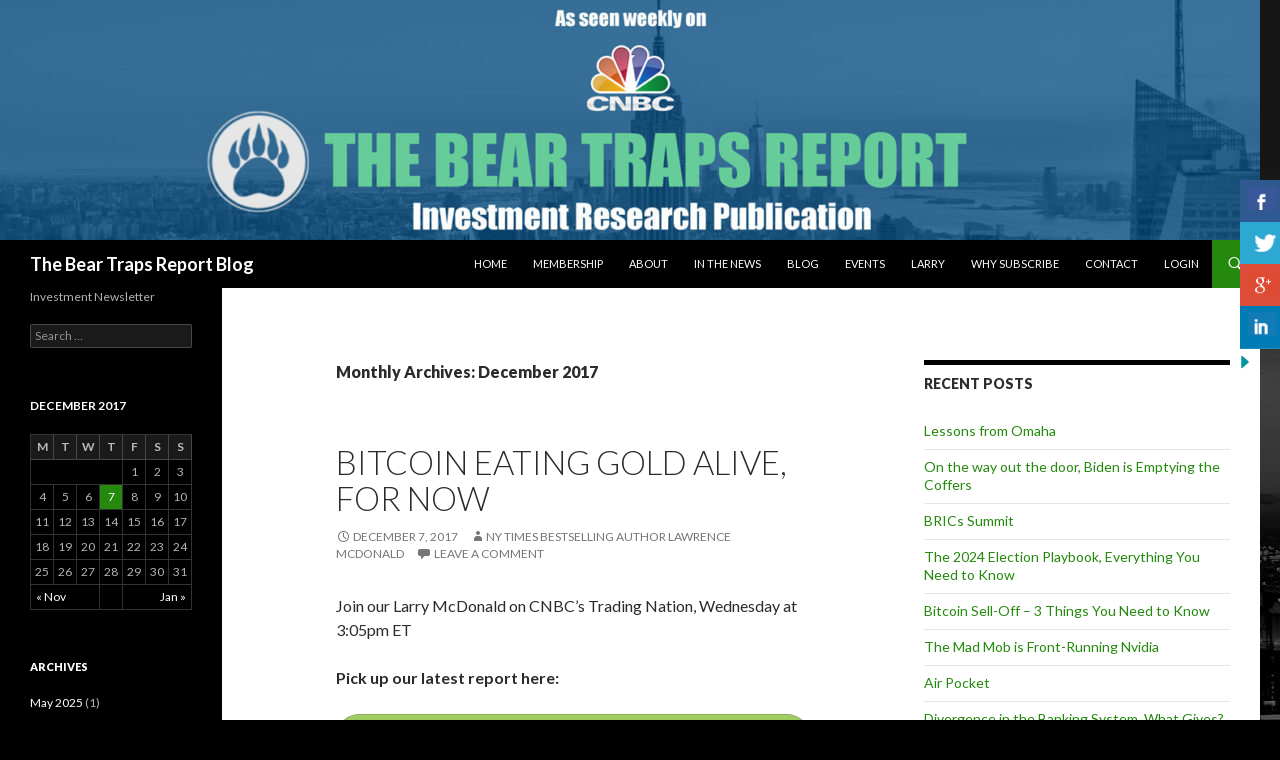

--- FILE ---
content_type: text/html; charset=UTF-8
request_url: https://www.thebeartrapsreport.com/blog/2017/12/
body_size: 9691
content:
<!DOCTYPE html>
<!--[if IE 7]>
<html class="ie ie7" lang="en-US">
<![endif]-->
<!--[if IE 8]>
<html class="ie ie8" lang="en-US">
<![endif]-->
<!--[if !(IE 7) & !(IE 8)]><!-->
<html lang="en-US">
<!--<![endif]-->
<head>
	<meta charset="UTF-8">
	<meta name="viewport" content="width=device-width">
	<title>December | 2017 | The Bear Traps Report Blog</title>
	<link rel="profile" href="http://gmpg.org/xfn/11">
	<link rel="pingback" href="https://www.thebeartrapsreport.com/blog/xmlrpc.php">
	<!--[if lt IE 9]>
	<script src="https://www.thebeartrapsreport.com/blog/wp-content/themes/twentyfourteen/js/html5.js"></script>
	<![endif]-->
	<link rel='dns-prefetch' href='//ws.sharethis.com' />
<link rel='dns-prefetch' href='//fonts.googleapis.com' />
<link rel='dns-prefetch' href='//s.w.org' />
<link href='https://fonts.gstatic.com' crossorigin rel='preconnect' />
<link rel="alternate" type="application/rss+xml" title="The Bear Traps Report Blog &raquo; Feed" href="https://www.thebeartrapsreport.com/blog/feed/" />
<link rel="alternate" type="application/rss+xml" title="The Bear Traps Report Blog &raquo; Comments Feed" href="https://www.thebeartrapsreport.com/blog/comments/feed/" />
		<script type="text/javascript">
			window._wpemojiSettings = {"baseUrl":"https:\/\/s.w.org\/images\/core\/emoji\/2.3\/72x72\/","ext":".png","svgUrl":"https:\/\/s.w.org\/images\/core\/emoji\/2.3\/svg\/","svgExt":".svg","source":{"concatemoji":"https:\/\/www.thebeartrapsreport.com\/blog\/wp-includes\/js\/wp-emoji-release.min.js?ver=4.8.25"}};
			!function(t,a,e){var r,i,n,o=a.createElement("canvas"),l=o.getContext&&o.getContext("2d");function c(t){var e=a.createElement("script");e.src=t,e.defer=e.type="text/javascript",a.getElementsByTagName("head")[0].appendChild(e)}for(n=Array("flag","emoji4"),e.supports={everything:!0,everythingExceptFlag:!0},i=0;i<n.length;i++)e.supports[n[i]]=function(t){var e,a=String.fromCharCode;if(!l||!l.fillText)return!1;switch(l.clearRect(0,0,o.width,o.height),l.textBaseline="top",l.font="600 32px Arial",t){case"flag":return(l.fillText(a(55356,56826,55356,56819),0,0),e=o.toDataURL(),l.clearRect(0,0,o.width,o.height),l.fillText(a(55356,56826,8203,55356,56819),0,0),e===o.toDataURL())?!1:(l.clearRect(0,0,o.width,o.height),l.fillText(a(55356,57332,56128,56423,56128,56418,56128,56421,56128,56430,56128,56423,56128,56447),0,0),e=o.toDataURL(),l.clearRect(0,0,o.width,o.height),l.fillText(a(55356,57332,8203,56128,56423,8203,56128,56418,8203,56128,56421,8203,56128,56430,8203,56128,56423,8203,56128,56447),0,0),e!==o.toDataURL());case"emoji4":return l.fillText(a(55358,56794,8205,9794,65039),0,0),e=o.toDataURL(),l.clearRect(0,0,o.width,o.height),l.fillText(a(55358,56794,8203,9794,65039),0,0),e!==o.toDataURL()}return!1}(n[i]),e.supports.everything=e.supports.everything&&e.supports[n[i]],"flag"!==n[i]&&(e.supports.everythingExceptFlag=e.supports.everythingExceptFlag&&e.supports[n[i]]);e.supports.everythingExceptFlag=e.supports.everythingExceptFlag&&!e.supports.flag,e.DOMReady=!1,e.readyCallback=function(){e.DOMReady=!0},e.supports.everything||(r=function(){e.readyCallback()},a.addEventListener?(a.addEventListener("DOMContentLoaded",r,!1),t.addEventListener("load",r,!1)):(t.attachEvent("onload",r),a.attachEvent("onreadystatechange",function(){"complete"===a.readyState&&e.readyCallback()})),(r=e.source||{}).concatemoji?c(r.concatemoji):r.wpemoji&&r.twemoji&&(c(r.twemoji),c(r.wpemoji)))}(window,document,window._wpemojiSettings);
		</script>
		<style type="text/css">
img.wp-smiley,
img.emoji {
	display: inline !important;
	border: none !important;
	box-shadow: none !important;
	height: 1em !important;
	width: 1em !important;
	margin: 0 .07em !important;
	vertical-align: -0.1em !important;
	background: none !important;
	padding: 0 !important;
}
</style>
<link rel='stylesheet' id='csbwf_sidebar_style-css'  href='https://www.thebeartrapsreport.com/blog/wp-content/plugins/custom-share-buttons-with-floating-sidebar/css/csbwfs.css?ver=4.8.25' type='text/css' media='all' />
<link rel='stylesheet' id='sbscrbr_style-css'  href='https://www.thebeartrapsreport.com/blog/wp-content/plugins/subscriber/css/frontend_style.css?ver=4.8.25' type='text/css' media='all' />
<link rel='stylesheet' id='twentyfourteen-lato-css'  href='https://fonts.googleapis.com/css?family=Lato%3A300%2C400%2C700%2C900%2C300italic%2C400italic%2C700italic&#038;subset=latin%2Clatin-ext' type='text/css' media='all' />
<link rel='stylesheet' id='genericons-css'  href='https://www.thebeartrapsreport.com/blog/wp-content/themes/twentyfourteen/genericons/genericons.css?ver=3.0.3' type='text/css' media='all' />
<link rel='stylesheet' id='twentyfourteen-style-css'  href='https://www.thebeartrapsreport.com/blog/wp-content/themes/twentyfourteen/style.css?ver=4.8.25' type='text/css' media='all' />
<!--[if lt IE 9]>
<link rel='stylesheet' id='twentyfourteen-ie-css'  href='https://www.thebeartrapsreport.com/blog/wp-content/themes/twentyfourteen/css/ie.css?ver=20131205' type='text/css' media='all' />
<![endif]-->
<link rel='stylesheet' id='mediaelement-css'  href='https://www.thebeartrapsreport.com/blog/wp-includes/js/mediaelement/mediaelementplayer.min.css?ver=2.22.0' type='text/css' media='all' />
<link rel='stylesheet' id='wp-mediaelement-css'  href='https://www.thebeartrapsreport.com/blog/wp-includes/js/mediaelement/wp-mediaelement.min.css?ver=4.8.25' type='text/css' media='all' />
<link rel='stylesheet' id='otw-shortcode-general_foundicons-css'  href='https://www.thebeartrapsreport.com/blog/wp-content/plugins/buttons-shortcode-and-widget//include/otw_components/otw_shortcode/css/general_foundicons.css?ver=4.8.25' type='text/css' media='all' />
<link rel='stylesheet' id='otw-shortcode-social_foundicons-css'  href='https://www.thebeartrapsreport.com/blog/wp-content/plugins/buttons-shortcode-and-widget//include/otw_components/otw_shortcode/css/social_foundicons.css?ver=4.8.25' type='text/css' media='all' />
<link rel='stylesheet' id='otw-shortcode-css'  href='https://www.thebeartrapsreport.com/blog/wp-content/plugins/buttons-shortcode-and-widget//include/otw_components/otw_shortcode/css/otw_shortcode.css?ver=4.8.25' type='text/css' media='all' />
<script type='text/javascript' src='https://www.thebeartrapsreport.com/blog/wp-includes/js/jquery/jquery.js?ver=1.12.4'></script>
<script type='text/javascript' src='https://www.thebeartrapsreport.com/blog/wp-includes/js/jquery/jquery-migrate.min.js?ver=1.4.1'></script>
<script id='st_insights_js' type='text/javascript' src='https://ws.sharethis.com/button/st_insights.js?publisher=eba0f3ba-f9ab-408c-bc68-c28af5afe749&#038;product=feather'></script>
<link rel='https://api.w.org/' href='https://www.thebeartrapsreport.com/blog/wp-json/' />
<link rel="EditURI" type="application/rsd+xml" title="RSD" href="https://www.thebeartrapsreport.com/blog/xmlrpc.php?rsd" />
<link rel="wlwmanifest" type="application/wlwmanifest+xml" href="https://www.thebeartrapsreport.com/blog/wp-includes/wlwmanifest.xml" /> 
<meta name="generator" content="WordPress 4.8.25" />
		<style type="text/css">.recentcomments a{display:inline !important;padding:0 !important;margin:0 !important;}</style>
		<script type="text/javascript">
      var onloadCallback = function() {
        grecaptcha.render("g-recaptcha", {
          'sitekey' : '6Le-sSMTAAAAAOrJTfGMKR0NvfpWBlxHtO3gp52F'
          ,
        });
      };
      </script>
      
<style type="text/css"></style>

<style type="text/css">
.synved-social-resolution-single {
display: inline-block;
}
.synved-social-resolution-normal {
display: inline-block;
}
.synved-social-resolution-hidef {
display: none;
}

@media only screen and (min--moz-device-pixel-ratio: 2),
only screen and (-o-min-device-pixel-ratio: 2/1),
only screen and (-webkit-min-device-pixel-ratio: 2),
only screen and (min-device-pixel-ratio: 2),
only screen and (min-resolution: 2dppx),
only screen and (min-resolution: 192dpi) {
	.synved-social-resolution-normal {
	display: none;
	}
	.synved-social-resolution-hidef {
	display: inline-block;
	}
}
</style>
<style type="text/css" id="custom-background-css">
body.custom-background { background-color: #000000; background-image: url("https://www.thebeartrapsreport.com/blog/wp-content/uploads/2016/06/header-bg-bk.jpg"); background-position: right top; background-size: auto; background-repeat: repeat-x; background-attachment: fixed; }
</style>
<link rel="icon" href="https://www.thebeartrapsreport.com/blog/wp-content/uploads/2017/07/bt.png" sizes="32x32" />
<link rel="icon" href="https://www.thebeartrapsreport.com/blog/wp-content/uploads/2017/07/bt.png" sizes="192x192" />
<link rel="apple-touch-icon-precomposed" href="https://www.thebeartrapsreport.com/blog/wp-content/uploads/2017/07/bt.png" />
<meta name="msapplication-TileImage" content="https://www.thebeartrapsreport.com/blog/wp-content/uploads/2017/07/bt.png" />
<!----- Google Analytics ------>

<script>
  (function(i,s,o,g,r,a,m){i['GoogleAnalyticsObject']=r;i[r]=i[r]||function(){
  (i[r].q=i[r].q||[]).push(arguments)},i[r].l=1*new Date();a=s.createElement(o),
  m=s.getElementsByTagName(o)[0];a.async=1;a.src=g;m.parentNode.insertBefore(a,m)
  })(window,document,'script','//www.google-analytics.com/analytics.js','ga');

  ga('create', 'UA-75925203-2', 'auto');  
  ga('send', 'pageview');
  ga('create', 'UA-53346634-2', 'auto', 'lgm');
  ga('lgm.send', 'pageview');
  
</script>

<!------ /Google Analytics ----->


</head>

<body class="archive date custom-background group-blog header-image list-view">
<div id="page" class="hfeed site">
		<div id="site-header">
		<a href="https://www.thebeartrapsreport.com/blog/" rel="home">
			<img src="https://www.thebeartrapsreport.com/blog/wp-content/uploads/2018/01/cropped-blogheader_NOACG.jpg" width="1260" height="240" alt="The Bear Traps Report Blog">
		</a>
	</div>
	
	<header id="masthead" class="site-header" role="banner">
		<div class="header-main">
			<h1 class="site-title"><a href="https://www.thebeartrapsreport.com/blog/" rel="home">The Bear Traps Report Blog</a></h1>

			<div class="search-toggle">
				<a href="#search-container" class="screen-reader-text" aria-expanded="false" aria-controls="search-container">Search</a>
			</div>

			<nav id="primary-navigation" class="site-navigation primary-navigation" role="navigation">
				<button class="menu-toggle">Primary Menu</button>
				<a class="screen-reader-text skip-link" href="#content">Skip to content</a>
				<div class="menu-home-container"><ul id="primary-menu" class="nav-menu"><li id="menu-item-15" class="menu-item menu-item-type-custom menu-item-object-custom menu-item-15"><a href="https://www.thebeartrapsreport.com">HOME</a></li>
<li id="menu-item-207" class="menu-item menu-item-type-custom menu-item-object-custom menu-item-207"><a href="https://www.thebeartrapsreport.com/index.php?hide=1#packages">MEMBERSHIP</a></li>
<li id="menu-item-61" class="menu-item menu-item-type-custom menu-item-object-custom menu-item-61"><a href="https://www.thebeartrapsreport.com/index.php#about">ABOUT</a></li>
<li id="menu-item-62" class="menu-item menu-item-type-custom menu-item-object-custom menu-item-62"><a href="https://www.thebeartrapsreport.com/inthenews.php">IN THE NEWS</a></li>
<li id="menu-item-63" class="menu-item menu-item-type-custom menu-item-object-custom menu-item-home menu-item-63"><a href="https://www.thebeartrapsreport.com/blog">BLOG</a></li>
<li id="menu-item-5248" class="menu-item menu-item-type-custom menu-item-object-custom menu-item-5248"><a href="https://www.thebeartrapsreport.com/index.php?hide=1#events">EVENTS</a></li>
<li id="menu-item-2046" class="menu-item menu-item-type-custom menu-item-object-custom menu-item-2046"><a href="https://www.thebeartrapsreport.com/index.php#larry">LARRY</a></li>
<li id="menu-item-66" class="menu-item menu-item-type-custom menu-item-object-custom menu-item-66"><a href="https://www.thebeartrapsreport.com/index.php#whysubscribe">WHY SUBSCRIBE</a></li>
<li id="menu-item-65" class="menu-item menu-item-type-custom menu-item-object-custom menu-item-65"><a href="https://www.thebeartrapsreport.com/contact.php">CONTACT</a></li>
<li id="menu-item-67" class="menu-item menu-item-type-custom menu-item-object-custom menu-item-67"><a href="https://www.thebeartrapsreport.com/customers/index.php">LOGIN</a></li>
</ul></div>			</nav>
		</div>

		<div id="search-container" class="search-box-wrapper hide">
			<div class="search-box">
				<form role="search" method="get" class="search-form" action="https://www.thebeartrapsreport.com/blog/">
				<label>
					<span class="screen-reader-text">Search for:</span>
					<input type="search" class="search-field" placeholder="Search &hellip;" value="" name="s" />
				</label>
				<input type="submit" class="search-submit" value="Search" />
			</form>			</div>
		</div>
	</header><!-- #masthead -->

	<div id="main" class="site-main">

	<section id="primary" class="content-area">
		<div id="content" class="site-content" role="main">

			
			<header class="page-header">
				<h1 class="page-title">
					Monthly Archives: December 2017				</h1>
			</header><!-- .page-header -->

			
<article id="post-4015" class="post-4015 post type-post status-publish format-standard hentry category-uncategorized">
	
	<header class="entry-header">
		<h1 class="entry-title"><a href="https://www.thebeartrapsreport.com/blog/2017/12/07/bitcoin-eating-gold-alive-for-now/" rel="bookmark">Bitcoin Eating Gold Alive, for Now</a></h1>
		<div class="entry-meta">
			<span class="entry-date"><a href="https://www.thebeartrapsreport.com/blog/2017/12/07/bitcoin-eating-gold-alive-for-now/" rel="bookmark"><time class="entry-date" datetime="2017-12-07T06:41:04+00:00">December 7, 2017</time></a></span> <span class="byline"><span class="author vcard"><a class="url fn n" href="https://www.thebeartrapsreport.com/blog/author/larrythebeartrapsreport-com/" rel="author">NY Times Bestselling author Lawrence McDonald</a></span></span>			<span class="comments-link"><a href="https://www.thebeartrapsreport.com/blog/2017/12/07/bitcoin-eating-gold-alive-for-now/#respond">Leave a comment</a></span>
					</div><!-- .entry-meta -->
	</header><!-- .entry-header -->

		<div class="entry-content">
		<p>Join our Larry McDonald on CNBC&#8217;s Trading Nation, Wednesday at 3:05pm ET</p>
<p><strong>Pick up our latest report here:</strong></p>
<a href="https://www.thebeartrapsreport.com/packages.php" class="otw-green round otw-button">Don&#8217;t miss our next trade idea. Get on the Bear Traps Report Today, click here<br />
</a>
<p><strong>Correlation Breakdown</strong></p>
<div>This week, we witnessed the largest breakdown in gold &#8211; rates (bonds) negative correlation in some time.  10s (US ten year Treasuries) &#8211; have rallied 2.39 to 2.31% with gold off 2.5%.  For a big change, its been rates DOWN, gold DOWN in recent days. In recent years, the negative correlation has been as high as 81%, but this week it&#8217;s positive.</div>
<div></div>
<div><strong>A Powerful Negative Correlation is Reversing this Long Trend</strong></div>
<div></div>
<div><img class="aligncenter size-full wp-image-4026" src="https://www.thebeartrapsreport.com/blog/wp-content/uploads/2017/12/Rates-Gold.jpg" alt="" width="529" height="367" srcset="https://www.thebeartrapsreport.com/blog/wp-content/uploads/2017/12/Rates-Gold.jpg 529w, https://www.thebeartrapsreport.com/blog/wp-content/uploads/2017/12/Rates-Gold-300x208.jpg 300w" sizes="(max-width: 529px) 100vw, 529px" /></div>
<div></div>
<div><em>For the last 24 months, the consistent trading pattern has been gold UP with bond yields DOWN (see the dark blue line above).  A very steadily high &#8211; negative correlation.   The latest developments are causing some disruption in the quant and macro hedge fund space, some participants are tinkering with their models to adjust for this possible regime change. </em></div>
<div></div>
<div><b>Clients are Pointing to Bitcoin&#8217;s $250B mkt cap, Eating away at Gold</b></div>
<div><img class="aligncenter size-full wp-image-4016" src="https://www.thebeartrapsreport.com/blog/wp-content/uploads/2017/12/XAU-XBT.gif" alt="" width="736" height="529" /><em>The total amount of gold above ground is 190K tonnes or $6Tr at current value. Half of that is in jewelry so left with $3Tr. Half of that is in reserves at central banks so that leaves a physical gold market size available to investors of $1.5tr (excl derivatives).  Today, total cryptos are remarkably 23% of gold liquid (physical) </em>market<em> capitalization.  The total value of all cryptocurrencies out is now $350bl of which bitcoin $250bl. So cryptos are 23% of physical gold available to investors now.</em></div>
<div></div>
<div>
<p>&nbsp;</p>
<p><strong>Pick up our latest report here:</strong></p>
<a href="https://www.thebeartrapsreport.com/packages.php" class="otw-green round otw-button">Don&#8217;t miss our next trade idea. Get on the Bear Traps Report Today, click here<br />
</a>
</div>
<div class="synved-social-container synved-social-container-share" style="text-align: right"><a class="synved-social-button synved-social-button-share synved-social-size-24 synved-social-resolution-single synved-social-provider-facebook nolightbox" data-provider="facebook" target="_blank" rel="nofollow" title="Share on Facebook" href="http://www.facebook.com/sharer.php?u=https%3A%2F%2Fwww.thebeartrapsreport.com%2Fblog%2F2017%2F12%2F07%2Fbitcoin-eating-gold-alive-for-now%2F&#038;t=Bitcoin%20Eating%20Gold%20Alive%2C%20for%20Now&#038;s=100&#038;p&#091;url&#093;=https%3A%2F%2Fwww.thebeartrapsreport.com%2Fblog%2F2017%2F12%2F07%2Fbitcoin-eating-gold-alive-for-now%2F&#038;p&#091;images&#093;&#091;0&#093;=https%3A%2F%2Fwww.thebeartrapsreport.com%2Fblog%2Fwp-content%2Fuploads%2F2017%2F12%2FRates-Gold.jpg&#038;p&#091;title&#093;=Bitcoin%20Eating%20Gold%20Alive%2C%20for%20Now" style="font-size: 0px; width:24px;height:24px;margin:0;margin-bottom:5px;margin-right:5px;"><img alt="Facebook" title="Share on Facebook" class="synved-share-image synved-social-image synved-social-image-share" width="24" height="24" style="display: inline; width:24px;height:24px; margin: 0; padding: 0; border: none; box-shadow: none;" src="https://www.thebeartrapsreport.com/blog/wp-content/plugins/social-media-feather/synved-social/image/social/regular/48x48/facebook.png" /></a><a class="synved-social-button synved-social-button-share synved-social-size-24 synved-social-resolution-single synved-social-provider-twitter nolightbox" data-provider="twitter" target="_blank" rel="nofollow" title="Share on Twitter" href="https://twitter.com/intent/tweet?url=https%3A%2F%2Fwww.thebeartrapsreport.com%2Fblog%2F2017%2F12%2F07%2Fbitcoin-eating-gold-alive-for-now%2F&#038;text=Hey%20check%20this%20out" style="font-size: 0px; width:24px;height:24px;margin:0;margin-bottom:5px;margin-right:5px;"><img alt="twitter" title="Share on Twitter" class="synved-share-image synved-social-image synved-social-image-share" width="24" height="24" style="display: inline; width:24px;height:24px; margin: 0; padding: 0; border: none; box-shadow: none;" src="https://www.thebeartrapsreport.com/blog/wp-content/plugins/social-media-feather/synved-social/image/social/regular/48x48/twitter.png" /></a><a class="synved-social-button synved-social-button-share synved-social-size-24 synved-social-resolution-single synved-social-provider-google_plus nolightbox" data-provider="google_plus" target="_blank" rel="nofollow" title="Share on Google+" href="https://plus.google.com/share?url=https%3A%2F%2Fwww.thebeartrapsreport.com%2Fblog%2F2017%2F12%2F07%2Fbitcoin-eating-gold-alive-for-now%2F" style="font-size: 0px; width:24px;height:24px;margin:0;margin-bottom:5px;margin-right:5px;"><img alt="google_plus" title="Share on Google+" class="synved-share-image synved-social-image synved-social-image-share" width="24" height="24" style="display: inline; width:24px;height:24px; margin: 0; padding: 0; border: none; box-shadow: none;" src="https://www.thebeartrapsreport.com/blog/wp-content/plugins/social-media-feather/synved-social/image/social/regular/48x48/google_plus.png" /></a><a class="synved-social-button synved-social-button-share synved-social-size-24 synved-social-resolution-single synved-social-provider-reddit nolightbox" data-provider="reddit" target="_blank" rel="nofollow" title="Share on Reddit" href="http://www.reddit.com/submit?url=https%3A%2F%2Fwww.thebeartrapsreport.com%2Fblog%2F2017%2F12%2F07%2Fbitcoin-eating-gold-alive-for-now%2F&#038;title=Bitcoin%20Eating%20Gold%20Alive%2C%20for%20Now" style="font-size: 0px; width:24px;height:24px;margin:0;margin-bottom:5px;margin-right:5px;"><img alt="reddit" title="Share on Reddit" class="synved-share-image synved-social-image synved-social-image-share" width="24" height="24" style="display: inline; width:24px;height:24px; margin: 0; padding: 0; border: none; box-shadow: none;" src="https://www.thebeartrapsreport.com/blog/wp-content/plugins/social-media-feather/synved-social/image/social/regular/48x48/reddit.png" /></a><a class="synved-social-button synved-social-button-share synved-social-size-24 synved-social-resolution-single synved-social-provider-linkedin nolightbox" data-provider="linkedin" target="_blank" rel="nofollow" title="Share on Linkedin" href="http://www.linkedin.com/shareArticle?mini=true&#038;url=https%3A%2F%2Fwww.thebeartrapsreport.com%2Fblog%2F2017%2F12%2F07%2Fbitcoin-eating-gold-alive-for-now%2F&#038;title=Bitcoin%20Eating%20Gold%20Alive%2C%20for%20Now" style="font-size: 0px; width:24px;height:24px;margin:0;margin-bottom:5px;margin-right:5px;"><img alt="linkedin" title="Share on Linkedin" class="synved-share-image synved-social-image synved-social-image-share" width="24" height="24" style="display: inline; width:24px;height:24px; margin: 0; padding: 0; border: none; box-shadow: none;" src="https://www.thebeartrapsreport.com/blog/wp-content/plugins/social-media-feather/synved-social/image/social/regular/48x48/linkedin.png" /></a><a class="synved-social-button synved-social-button-share synved-social-size-24 synved-social-resolution-single synved-social-provider-tumblr nolightbox" data-provider="tumblr" target="_blank" rel="nofollow" title="Share on tumblr" href="http://tumblr.com/share?s=&#038;v=3&#038;t=Bitcoin%20Eating%20Gold%20Alive%2C%20for%20Now&#038;u=https%3A%2F%2Fwww.thebeartrapsreport.com%2Fblog%2F2017%2F12%2F07%2Fbitcoin-eating-gold-alive-for-now%2F" style="font-size: 0px; width:24px;height:24px;margin:0;margin-bottom:5px;margin-right:5px;"><img alt="tumblr" title="Share on tumblr" class="synved-share-image synved-social-image synved-social-image-share" width="24" height="24" style="display: inline; width:24px;height:24px; margin: 0; padding: 0; border: none; box-shadow: none;" src="https://www.thebeartrapsreport.com/blog/wp-content/plugins/social-media-feather/synved-social/image/social/regular/48x48/tumblr.png" /></a><a class="synved-social-button synved-social-button-share synved-social-size-24 synved-social-resolution-single synved-social-provider-mail nolightbox" data-provider="mail" rel="nofollow" title="Share by email" href="mailto:?subject=Bitcoin%20Eating%20Gold%20Alive%2C%20for%20Now&#038;body=Hey%20check%20this%20out:%20https%3A%2F%2Fwww.thebeartrapsreport.com%2Fblog%2F2017%2F12%2F07%2Fbitcoin-eating-gold-alive-for-now%2F" style="font-size: 0px; width:24px;height:24px;margin:0;margin-bottom:5px;"><img alt="mail" title="Share by email" class="synved-share-image synved-social-image synved-social-image-share" width="24" height="24" style="display: inline; width:24px;height:24px; margin: 0; padding: 0; border: none; box-shadow: none;" src="https://www.thebeartrapsreport.com/blog/wp-content/plugins/social-media-feather/synved-social/image/social/regular/48x48/mail.png" /></a></div><br/><div class="synved-social-container synved-social-container-follow" style="text-align: right"><a class="synved-social-button synved-social-button-follow synved-social-size-24 synved-social-resolution-single synved-social-provider-facebook nolightbox" data-provider="facebook" target="_blank" rel="nofollow" title="Follow us on Facebook" href="https://www.facebook.com/The-Bear-Traps-Report-1725216077692184/" style="font-size: 0px; width:24px;height:24px;margin:0;margin-bottom:5px;margin-right:5px;"><img alt="Facebook" title="Follow us on Facebook" class="synved-share-image synved-social-image synved-social-image-follow" width="24" height="24" style="display: inline; width:24px;height:24px; margin: 0; padding: 0; border: none; box-shadow: none;" src="https://www.thebeartrapsreport.com/blog/wp-content/plugins/social-media-feather/synved-social/image/social/regular/48x48/facebook.png" /></a><a class="synved-social-button synved-social-button-follow synved-social-size-24 synved-social-resolution-single synved-social-provider-twitter nolightbox" data-provider="twitter" target="_blank" rel="nofollow" title="Follow us on Twitter" href="https://twitter.com/beartrapsreport" style="font-size: 0px; width:24px;height:24px;margin:0;margin-bottom:5px;margin-right:5px;"><img alt="twitter" title="Follow us on Twitter" class="synved-share-image synved-social-image synved-social-image-follow" width="24" height="24" style="display: inline; width:24px;height:24px; margin: 0; padding: 0; border: none; box-shadow: none;" src="https://www.thebeartrapsreport.com/blog/wp-content/plugins/social-media-feather/synved-social/image/social/regular/48x48/twitter.png" /></a><a class="synved-social-button synved-social-button-follow synved-social-size-24 synved-social-resolution-single synved-social-provider-rss nolightbox" data-provider="rss" target="_blank" rel="nofollow" title="Subscribe to our RSS Feed" href="http://feeds.feedburner.com/TheBearTrapsReportBlog" style="font-size: 0px; width:24px;height:24px;margin:0;margin-bottom:5px;margin-right:5px;"><img alt="rss" title="Subscribe to our RSS Feed" class="synved-share-image synved-social-image synved-social-image-follow" width="24" height="24" style="display: inline; width:24px;height:24px; margin: 0; padding: 0; border: none; box-shadow: none;" src="https://www.thebeartrapsreport.com/blog/wp-content/plugins/social-media-feather/synved-social/image/social/regular/48x48/rss.png" /></a><a class="synved-social-button synved-social-button-follow synved-social-size-24 synved-social-resolution-single synved-social-provider-youtube nolightbox" data-provider="youtube" target="_blank" rel="nofollow" title="Find us on YouTube" href="https://www.youtube.com/channel/UCo3MDaCoj1k-n8qng_WPnQA" style="font-size: 0px; width:24px;height:24px;margin:0;margin-bottom:5px;"><img alt="youtube" title="Find us on YouTube" class="synved-share-image synved-social-image synved-social-image-follow" width="24" height="24" style="display: inline; width:24px;height:24px; margin: 0; padding: 0; border: none; box-shadow: none;" src="https://www.thebeartrapsreport.com/blog/wp-content/plugins/social-media-feather/synved-social/image/social/regular/48x48/youtube.png" /></a></div>	</div><!-- .entry-content -->
	
	</article><!-- #post-## -->
		</div><!-- #content -->
	</section><!-- #primary -->

<div id="content-sidebar" class="content-sidebar widget-area" role="complementary">
			<aside id="recent-posts-4" class="widget widget_recent_entries">		<h1 class="widget-title">Recent Posts</h1>		<ul>
					<li>
				<a href="https://www.thebeartrapsreport.com/blog/2025/05/03/7932/">Lessons from Omaha</a>
						</li>
					<li>
				<a href="https://www.thebeartrapsreport.com/blog/2024/12/30/on-the-way-out-the-door-biden-is-emptying-the-coffers/">On the way out the door, Biden is Emptying the Coffers</a>
						</li>
					<li>
				<a href="https://www.thebeartrapsreport.com/blog/2024/10/28/brics-summit/">BRICs Summit</a>
						</li>
					<li>
				<a href="https://www.thebeartrapsreport.com/blog/2024/10/17/election-2024-playbook/">The 2024 Election Playbook, Everything You Need to Know</a>
						</li>
					<li>
				<a href="https://www.thebeartrapsreport.com/blog/2024/08/29/bitcoin-sell-off-3-things-you-need-to-know/">Bitcoin Sell-Off &#8211; 3 Things You Need to Know</a>
						</li>
					<li>
				<a href="https://www.thebeartrapsreport.com/blog/2024/05/23/the-mad-mob-is-front-running-nvidia/">The Mad Mob is Front-Running Nvidia</a>
						</li>
					<li>
				<a href="https://www.thebeartrapsreport.com/blog/2024/04/06/air-pocket/">Air Pocket</a>
						</li>
					<li>
				<a href="https://www.thebeartrapsreport.com/blog/2024/02/19/wells-fargo/">Divergence in the Banking System, What Gives?</a>
						</li>
				</ul>
		</aside>		<aside id="recent-comments-4" class="widget widget_recent_comments"><h1 class="widget-title">Recent Comments</h1><ul id="recentcomments"><li class="recentcomments"><span class="comment-author-link">Robert Schubring</span> on <a href="https://www.thebeartrapsreport.com/blog/2019/01/05/fed-cave-athon-driving-stocks-higher-for-now/#comment-31370">Fed Cave-athon Driving Stocks Higher for Now</a></li><li class="recentcomments"><span class="comment-author-link"><a href='http://dekrtyuijg.com/' rel='external nofollow' class='url'>essayforme</a></span> on <a href="https://www.thebeartrapsreport.com/blog/2016/11/05/1360/#comment-23515">Electoral College Tie? What are Stock Market Volatility and Junk Bonds Telling Us?</a></li><li class="recentcomments"><span class="comment-author-link">John</span> on <a href="https://www.thebeartrapsreport.com/blog/2018/02/05/the-mechanics-of-the-short-volatility-explosion/#comment-22189">Short Volatility Armageddon</a></li><li class="recentcomments"><span class="comment-author-link">RayBo</span> on <a href="https://www.thebeartrapsreport.com/blog/2018/02/05/the-mechanics-of-the-short-volatility-explosion/#comment-22188">Short Volatility Armageddon</a></li><li class="recentcomments"><span class="comment-author-link">Kg</span> on <a href="https://www.thebeartrapsreport.com/blog/2018/02/05/the-mechanics-of-the-short-volatility-explosion/#comment-22176">Short Volatility Armageddon</a></li><li class="recentcomments"><span class="comment-author-link">David</span> on <a href="https://www.thebeartrapsreport.com/blog/2018/02/05/the-mechanics-of-the-short-volatility-explosion/#comment-22175">Short Volatility Armageddon</a></li><li class="recentcomments"><span class="comment-author-link">Todd Morgan</span> on <a href="https://www.thebeartrapsreport.com/blog/2018/02/05/the-mechanics-of-the-short-volatility-explosion/#comment-22174">Short Volatility Armageddon</a></li><li class="recentcomments"><span class="comment-author-link">Anthony Norris</span> on <a href="https://www.thebeartrapsreport.com/blog/2018/02/05/the-mechanics-of-the-short-volatility-explosion/#comment-22147">Short Volatility Armageddon</a></li></ul></aside><aside id="synved_social_follow-2" class="widget widget_synved_social_follow"><h1 class="widget-title">Follow Us</h1><div><a class="synved-social-button synved-social-button-follow synved-social-size-24 synved-social-resolution-single synved-social-provider-facebook nolightbox" data-provider="facebook" target="_blank" rel="nofollow" title="Follow us on Facebook" href="https://www.facebook.com/The-Bear-Traps-Report-1725216077692184/" style="font-size: 0px; width:24px;height:24px;margin:0;margin-bottom:5px;margin-right:5px;"><img alt="Facebook" title="Follow us on Facebook" class="synved-share-image synved-social-image synved-social-image-follow" width="24" height="24" style="display: inline; width:24px;height:24px; margin: 0; padding: 0; border: none; box-shadow: none;" src="https://www.thebeartrapsreport.com/blog/wp-content/plugins/social-media-feather/synved-social/image/social/regular/48x48/facebook.png" /></a><a class="synved-social-button synved-social-button-follow synved-social-size-24 synved-social-resolution-single synved-social-provider-twitter nolightbox" data-provider="twitter" target="_blank" rel="nofollow" title="Follow us on Twitter" href="https://twitter.com/beartrapsreport" style="font-size: 0px; width:24px;height:24px;margin:0;margin-bottom:5px;margin-right:5px;"><img alt="twitter" title="Follow us on Twitter" class="synved-share-image synved-social-image synved-social-image-follow" width="24" height="24" style="display: inline; width:24px;height:24px; margin: 0; padding: 0; border: none; box-shadow: none;" src="https://www.thebeartrapsreport.com/blog/wp-content/plugins/social-media-feather/synved-social/image/social/regular/48x48/twitter.png" /></a><a class="synved-social-button synved-social-button-follow synved-social-size-24 synved-social-resolution-single synved-social-provider-rss nolightbox" data-provider="rss" target="_blank" rel="nofollow" title="Subscribe to our RSS Feed" href="http://feeds.feedburner.com/TheBearTrapsReportBlog" style="font-size: 0px; width:24px;height:24px;margin:0;margin-bottom:5px;margin-right:5px;"><img alt="rss" title="Subscribe to our RSS Feed" class="synved-share-image synved-social-image synved-social-image-follow" width="24" height="24" style="display: inline; width:24px;height:24px; margin: 0; padding: 0; border: none; box-shadow: none;" src="https://www.thebeartrapsreport.com/blog/wp-content/plugins/social-media-feather/synved-social/image/social/regular/48x48/rss.png" /></a><a class="synved-social-button synved-social-button-follow synved-social-size-24 synved-social-resolution-single synved-social-provider-youtube nolightbox" data-provider="youtube" target="_blank" rel="nofollow" title="Find us on YouTube" href="https://www.youtube.com/channel/UCo3MDaCoj1k-n8qng_WPnQA" style="font-size: 0px; width:24px;height:24px;margin:0;margin-bottom:5px;"><img alt="youtube" title="Find us on YouTube" class="synved-share-image synved-social-image synved-social-image-follow" width="24" height="24" style="display: inline; width:24px;height:24px; margin: 0; padding: 0; border: none; box-shadow: none;" src="https://www.thebeartrapsreport.com/blog/wp-content/plugins/social-media-feather/synved-social/image/social/regular/48x48/youtube.png" /></a></div></aside><aside id="synved_social_share-2" class="widget widget_synved_social_share"><h1 class="widget-title">Sharing</h1><div><a class="synved-social-button synved-social-button-share synved-social-size-24 synved-social-resolution-single synved-social-provider-facebook nolightbox" data-provider="facebook" target="_blank" rel="nofollow" title="Share on Facebook" href="http://www.facebook.com/sharer.php?u=https%3A%2F%2Fwww.thebeartrapsreport.com%2Fblog%2F2017%2F12%2F&#038;t=Bitcoin%20Eating%20Gold%20Alive%2C%20for%20Now&#038;s=100&#038;p&#091;url&#093;=https%3A%2F%2Fwww.thebeartrapsreport.com%2Fblog%2F2017%2F12%2F&#038;p&#091;images&#093;&#091;0&#093;=https%3A%2F%2Fwww.thebeartrapsreport.com%2Fblog%2Fwp-content%2Fuploads%2F2017%2F12%2FRates-Gold.jpg&#038;p&#091;title&#093;=Bitcoin%20Eating%20Gold%20Alive%2C%20for%20Now" style="font-size: 0px; width:24px;height:24px;margin:0;margin-bottom:5px;margin-right:5px;"><img alt="Facebook" title="Share on Facebook" class="synved-share-image synved-social-image synved-social-image-share" width="24" height="24" style="display: inline; width:24px;height:24px; margin: 0; padding: 0; border: none; box-shadow: none;" src="https://www.thebeartrapsreport.com/blog/wp-content/plugins/social-media-feather/synved-social/image/social/regular/48x48/facebook.png" /></a><a class="synved-social-button synved-social-button-share synved-social-size-24 synved-social-resolution-single synved-social-provider-twitter nolightbox" data-provider="twitter" target="_blank" rel="nofollow" title="Share on Twitter" href="https://twitter.com/intent/tweet?url=https%3A%2F%2Fwww.thebeartrapsreport.com%2Fblog%2F2017%2F12%2F&#038;text=Hey%20check%20this%20out" style="font-size: 0px; width:24px;height:24px;margin:0;margin-bottom:5px;margin-right:5px;"><img alt="twitter" title="Share on Twitter" class="synved-share-image synved-social-image synved-social-image-share" width="24" height="24" style="display: inline; width:24px;height:24px; margin: 0; padding: 0; border: none; box-shadow: none;" src="https://www.thebeartrapsreport.com/blog/wp-content/plugins/social-media-feather/synved-social/image/social/regular/48x48/twitter.png" /></a><a class="synved-social-button synved-social-button-share synved-social-size-24 synved-social-resolution-single synved-social-provider-google_plus nolightbox" data-provider="google_plus" target="_blank" rel="nofollow" title="Share on Google+" href="https://plus.google.com/share?url=https%3A%2F%2Fwww.thebeartrapsreport.com%2Fblog%2F2017%2F12%2F" style="font-size: 0px; width:24px;height:24px;margin:0;margin-bottom:5px;margin-right:5px;"><img alt="google_plus" title="Share on Google+" class="synved-share-image synved-social-image synved-social-image-share" width="24" height="24" style="display: inline; width:24px;height:24px; margin: 0; padding: 0; border: none; box-shadow: none;" src="https://www.thebeartrapsreport.com/blog/wp-content/plugins/social-media-feather/synved-social/image/social/regular/48x48/google_plus.png" /></a><a class="synved-social-button synved-social-button-share synved-social-size-24 synved-social-resolution-single synved-social-provider-reddit nolightbox" data-provider="reddit" target="_blank" rel="nofollow" title="Share on Reddit" href="http://www.reddit.com/submit?url=https%3A%2F%2Fwww.thebeartrapsreport.com%2Fblog%2F2017%2F12%2F&#038;title=Bitcoin%20Eating%20Gold%20Alive%2C%20for%20Now" style="font-size: 0px; width:24px;height:24px;margin:0;margin-bottom:5px;margin-right:5px;"><img alt="reddit" title="Share on Reddit" class="synved-share-image synved-social-image synved-social-image-share" width="24" height="24" style="display: inline; width:24px;height:24px; margin: 0; padding: 0; border: none; box-shadow: none;" src="https://www.thebeartrapsreport.com/blog/wp-content/plugins/social-media-feather/synved-social/image/social/regular/48x48/reddit.png" /></a><a class="synved-social-button synved-social-button-share synved-social-size-24 synved-social-resolution-single synved-social-provider-linkedin nolightbox" data-provider="linkedin" target="_blank" rel="nofollow" title="Share on Linkedin" href="http://www.linkedin.com/shareArticle?mini=true&#038;url=https%3A%2F%2Fwww.thebeartrapsreport.com%2Fblog%2F2017%2F12%2F&#038;title=Bitcoin%20Eating%20Gold%20Alive%2C%20for%20Now" style="font-size: 0px; width:24px;height:24px;margin:0;margin-bottom:5px;margin-right:5px;"><img alt="linkedin" title="Share on Linkedin" class="synved-share-image synved-social-image synved-social-image-share" width="24" height="24" style="display: inline; width:24px;height:24px; margin: 0; padding: 0; border: none; box-shadow: none;" src="https://www.thebeartrapsreport.com/blog/wp-content/plugins/social-media-feather/synved-social/image/social/regular/48x48/linkedin.png" /></a><a class="synved-social-button synved-social-button-share synved-social-size-24 synved-social-resolution-single synved-social-provider-tumblr nolightbox" data-provider="tumblr" target="_blank" rel="nofollow" title="Share on tumblr" href="http://tumblr.com/share?s=&#038;v=3&#038;t=Bitcoin%20Eating%20Gold%20Alive%2C%20for%20Now&#038;u=https%3A%2F%2Fwww.thebeartrapsreport.com%2Fblog%2F2017%2F12%2F" style="font-size: 0px; width:24px;height:24px;margin:0;margin-bottom:5px;margin-right:5px;"><img alt="tumblr" title="Share on tumblr" class="synved-share-image synved-social-image synved-social-image-share" width="24" height="24" style="display: inline; width:24px;height:24px; margin: 0; padding: 0; border: none; box-shadow: none;" src="https://www.thebeartrapsreport.com/blog/wp-content/plugins/social-media-feather/synved-social/image/social/regular/48x48/tumblr.png" /></a><a class="synved-social-button synved-social-button-share synved-social-size-24 synved-social-resolution-single synved-social-provider-mail nolightbox" data-provider="mail" rel="nofollow" title="Share by email" href="mailto:?subject=Bitcoin%20Eating%20Gold%20Alive%2C%20for%20Now&#038;body=Hey%20check%20this%20out:%20https%3A%2F%2Fwww.thebeartrapsreport.com%2Fblog%2F2017%2F12%2F" style="font-size: 0px; width:24px;height:24px;margin:0;margin-bottom:5px;"><img alt="mail" title="Share by email" class="synved-share-image synved-social-image synved-social-image-share" width="24" height="24" style="display: inline; width:24px;height:24px; margin: 0; padding: 0; border: none; box-shadow: none;" src="https://www.thebeartrapsreport.com/blog/wp-content/plugins/social-media-feather/synved-social/image/social/regular/48x48/mail.png" /></a></div></aside></div><!-- #content-sidebar -->
<div id="secondary">
		<h2 class="site-description">Investment Newsletter</h2>
	
	
		<div id="primary-sidebar" class="primary-sidebar widget-area" role="complementary">
		<aside id="search-2" class="widget widget_search"><form role="search" method="get" class="search-form" action="https://www.thebeartrapsreport.com/blog/">
				<label>
					<span class="screen-reader-text">Search for:</span>
					<input type="search" class="search-field" placeholder="Search &hellip;" value="" name="s" />
				</label>
				<input type="submit" class="search-submit" value="Search" />
			</form></aside><aside id="calendar-4" class="widget widget_calendar"><div id="calendar_wrap" class="calendar_wrap"><table id="wp-calendar">
	<caption>December 2017</caption>
	<thead>
	<tr>
		<th scope="col" title="Monday">M</th>
		<th scope="col" title="Tuesday">T</th>
		<th scope="col" title="Wednesday">W</th>
		<th scope="col" title="Thursday">T</th>
		<th scope="col" title="Friday">F</th>
		<th scope="col" title="Saturday">S</th>
		<th scope="col" title="Sunday">S</th>
	</tr>
	</thead>

	<tfoot>
	<tr>
		<td colspan="3" id="prev"><a href="https://www.thebeartrapsreport.com/blog/2017/11/">&laquo; Nov</a></td>
		<td class="pad">&nbsp;</td>
		<td colspan="3" id="next"><a href="https://www.thebeartrapsreport.com/blog/2018/01/">Jan &raquo;</a></td>
	</tr>
	</tfoot>

	<tbody>
	<tr>
		<td colspan="4" class="pad">&nbsp;</td><td>1</td><td>2</td><td>3</td>
	</tr>
	<tr>
		<td>4</td><td>5</td><td>6</td><td><a href="https://www.thebeartrapsreport.com/blog/2017/12/07/" aria-label="Posts published on December 7, 2017">7</a></td><td>8</td><td>9</td><td>10</td>
	</tr>
	<tr>
		<td>11</td><td>12</td><td>13</td><td>14</td><td>15</td><td>16</td><td>17</td>
	</tr>
	<tr>
		<td>18</td><td>19</td><td>20</td><td>21</td><td>22</td><td>23</td><td>24</td>
	</tr>
	<tr>
		<td>25</td><td>26</td><td>27</td><td>28</td><td>29</td><td>30</td><td>31</td>
	</tr>
	</tbody>
	</table></div></aside><aside id="archives-2" class="widget widget_archive"><h1 class="widget-title">Archives</h1>		<ul>
			<li><a href='https://www.thebeartrapsreport.com/blog/2025/05/'>May 2025</a>&nbsp;(1)</li>
	<li><a href='https://www.thebeartrapsreport.com/blog/2024/12/'>December 2024</a>&nbsp;(1)</li>
	<li><a href='https://www.thebeartrapsreport.com/blog/2024/10/'>October 2024</a>&nbsp;(2)</li>
	<li><a href='https://www.thebeartrapsreport.com/blog/2024/08/'>August 2024</a>&nbsp;(1)</li>
	<li><a href='https://www.thebeartrapsreport.com/blog/2024/05/'>May 2024</a>&nbsp;(1)</li>
	<li><a href='https://www.thebeartrapsreport.com/blog/2024/04/'>April 2024</a>&nbsp;(1)</li>
	<li><a href='https://www.thebeartrapsreport.com/blog/2024/02/'>February 2024</a>&nbsp;(1)</li>
	<li><a href='https://www.thebeartrapsreport.com/blog/2023/11/'>November 2023</a>&nbsp;(1)</li>
	<li><a href='https://www.thebeartrapsreport.com/blog/2023/09/'>September 2023</a>&nbsp;(1)</li>
	<li><a href='https://www.thebeartrapsreport.com/blog/2023/08/'>August 2023</a>&nbsp;(1)</li>
	<li><a href='https://www.thebeartrapsreport.com/blog/2023/06/'>June 2023</a>&nbsp;(2)</li>
	<li><a href='https://www.thebeartrapsreport.com/blog/2022/12/'>December 2022</a>&nbsp;(1)</li>
	<li><a href='https://www.thebeartrapsreport.com/blog/2022/10/'>October 2022</a>&nbsp;(1)</li>
	<li><a href='https://www.thebeartrapsreport.com/blog/2022/09/'>September 2022</a>&nbsp;(3)</li>
	<li><a href='https://www.thebeartrapsreport.com/blog/2022/08/'>August 2022</a>&nbsp;(2)</li>
	<li><a href='https://www.thebeartrapsreport.com/blog/2022/05/'>May 2022</a>&nbsp;(2)</li>
	<li><a href='https://www.thebeartrapsreport.com/blog/2022/03/'>March 2022</a>&nbsp;(1)</li>
	<li><a href='https://www.thebeartrapsreport.com/blog/2022/02/'>February 2022</a>&nbsp;(2)</li>
	<li><a href='https://www.thebeartrapsreport.com/blog/2022/01/'>January 2022</a>&nbsp;(1)</li>
	<li><a href='https://www.thebeartrapsreport.com/blog/2021/12/'>December 2021</a>&nbsp;(2)</li>
	<li><a href='https://www.thebeartrapsreport.com/blog/2021/09/'>September 2021</a>&nbsp;(2)</li>
	<li><a href='https://www.thebeartrapsreport.com/blog/2021/08/'>August 2021</a>&nbsp;(1)</li>
	<li><a href='https://www.thebeartrapsreport.com/blog/2021/07/'>July 2021</a>&nbsp;(2)</li>
	<li><a href='https://www.thebeartrapsreport.com/blog/2021/06/'>June 2021</a>&nbsp;(2)</li>
	<li><a href='https://www.thebeartrapsreport.com/blog/2021/04/'>April 2021</a>&nbsp;(1)</li>
	<li><a href='https://www.thebeartrapsreport.com/blog/2021/03/'>March 2021</a>&nbsp;(5)</li>
	<li><a href='https://www.thebeartrapsreport.com/blog/2021/02/'>February 2021</a>&nbsp;(2)</li>
	<li><a href='https://www.thebeartrapsreport.com/blog/2021/01/'>January 2021</a>&nbsp;(1)</li>
	<li><a href='https://www.thebeartrapsreport.com/blog/2020/12/'>December 2020</a>&nbsp;(1)</li>
	<li><a href='https://www.thebeartrapsreport.com/blog/2020/10/'>October 2020</a>&nbsp;(1)</li>
	<li><a href='https://www.thebeartrapsreport.com/blog/2020/09/'>September 2020</a>&nbsp;(3)</li>
	<li><a href='https://www.thebeartrapsreport.com/blog/2020/08/'>August 2020</a>&nbsp;(11)</li>
	<li><a href='https://www.thebeartrapsreport.com/blog/2020/07/'>July 2020</a>&nbsp;(11)</li>
	<li><a href='https://www.thebeartrapsreport.com/blog/2020/06/'>June 2020</a>&nbsp;(2)</li>
	<li><a href='https://www.thebeartrapsreport.com/blog/2020/05/'>May 2020</a>&nbsp;(1)</li>
	<li><a href='https://www.thebeartrapsreport.com/blog/2020/04/'>April 2020</a>&nbsp;(3)</li>
	<li><a href='https://www.thebeartrapsreport.com/blog/2020/03/'>March 2020</a>&nbsp;(2)</li>
	<li><a href='https://www.thebeartrapsreport.com/blog/2019/11/'>November 2019</a>&nbsp;(1)</li>
	<li><a href='https://www.thebeartrapsreport.com/blog/2019/10/'>October 2019</a>&nbsp;(2)</li>
	<li><a href='https://www.thebeartrapsreport.com/blog/2019/08/'>August 2019</a>&nbsp;(2)</li>
	<li><a href='https://www.thebeartrapsreport.com/blog/2019/07/'>July 2019</a>&nbsp;(1)</li>
	<li><a href='https://www.thebeartrapsreport.com/blog/2019/06/'>June 2019</a>&nbsp;(4)</li>
	<li><a href='https://www.thebeartrapsreport.com/blog/2019/04/'>April 2019</a>&nbsp;(3)</li>
	<li><a href='https://www.thebeartrapsreport.com/blog/2019/03/'>March 2019</a>&nbsp;(6)</li>
	<li><a href='https://www.thebeartrapsreport.com/blog/2019/01/'>January 2019</a>&nbsp;(1)</li>
	<li><a href='https://www.thebeartrapsreport.com/blog/2018/12/'>December 2018</a>&nbsp;(3)</li>
	<li><a href='https://www.thebeartrapsreport.com/blog/2018/10/'>October 2018</a>&nbsp;(3)</li>
	<li><a href='https://www.thebeartrapsreport.com/blog/2018/09/'>September 2018</a>&nbsp;(3)</li>
	<li><a href='https://www.thebeartrapsreport.com/blog/2018/08/'>August 2018</a>&nbsp;(3)</li>
	<li><a href='https://www.thebeartrapsreport.com/blog/2018/07/'>July 2018</a>&nbsp;(2)</li>
	<li><a href='https://www.thebeartrapsreport.com/blog/2018/05/'>May 2018</a>&nbsp;(1)</li>
	<li><a href='https://www.thebeartrapsreport.com/blog/2018/04/'>April 2018</a>&nbsp;(4)</li>
	<li><a href='https://www.thebeartrapsreport.com/blog/2018/03/'>March 2018</a>&nbsp;(3)</li>
	<li><a href='https://www.thebeartrapsreport.com/blog/2018/02/'>February 2018</a>&nbsp;(4)</li>
	<li><a href='https://www.thebeartrapsreport.com/blog/2018/01/'>January 2018</a>&nbsp;(2)</li>
	<li><a href='https://www.thebeartrapsreport.com/blog/2017/12/'>December 2017</a>&nbsp;(1)</li>
	<li><a href='https://www.thebeartrapsreport.com/blog/2017/11/'>November 2017</a>&nbsp;(5)</li>
	<li><a href='https://www.thebeartrapsreport.com/blog/2017/10/'>October 2017</a>&nbsp;(1)</li>
	<li><a href='https://www.thebeartrapsreport.com/blog/2017/09/'>September 2017</a>&nbsp;(2)</li>
	<li><a href='https://www.thebeartrapsreport.com/blog/2017/08/'>August 2017</a>&nbsp;(2)</li>
	<li><a href='https://www.thebeartrapsreport.com/blog/2017/07/'>July 2017</a>&nbsp;(5)</li>
	<li><a href='https://www.thebeartrapsreport.com/blog/2017/06/'>June 2017</a>&nbsp;(3)</li>
	<li><a href='https://www.thebeartrapsreport.com/blog/2017/05/'>May 2017</a>&nbsp;(10)</li>
	<li><a href='https://www.thebeartrapsreport.com/blog/2017/04/'>April 2017</a>&nbsp;(12)</li>
	<li><a href='https://www.thebeartrapsreport.com/blog/2017/03/'>March 2017</a>&nbsp;(18)</li>
	<li><a href='https://www.thebeartrapsreport.com/blog/2017/02/'>February 2017</a>&nbsp;(5)</li>
	<li><a href='https://www.thebeartrapsreport.com/blog/2017/01/'>January 2017</a>&nbsp;(9)</li>
	<li><a href='https://www.thebeartrapsreport.com/blog/2016/12/'>December 2016</a>&nbsp;(11)</li>
	<li><a href='https://www.thebeartrapsreport.com/blog/2016/11/'>November 2016</a>&nbsp;(27)</li>
	<li><a href='https://www.thebeartrapsreport.com/blog/2016/10/'>October 2016</a>&nbsp;(9)</li>
	<li><a href='https://www.thebeartrapsreport.com/blog/2016/09/'>September 2016</a>&nbsp;(4)</li>
	<li><a href='https://www.thebeartrapsreport.com/blog/2016/08/'>August 2016</a>&nbsp;(11)</li>
	<li><a href='https://www.thebeartrapsreport.com/blog/2016/07/'>July 2016</a>&nbsp;(15)</li>
	<li><a href='https://www.thebeartrapsreport.com/blog/2016/06/'>June 2016</a>&nbsp;(23)</li>
	<li><a href='https://www.thebeartrapsreport.com/blog/2016/05/'>May 2016</a>&nbsp;(20)</li>
	<li><a href='https://www.thebeartrapsreport.com/blog/2016/03/'>March 2016</a>&nbsp;(2)</li>
	<li><a href='https://www.thebeartrapsreport.com/blog/2016/02/'>February 2016</a>&nbsp;(1)</li>
	<li><a href='https://www.thebeartrapsreport.com/blog/2015/09/'>September 2015</a>&nbsp;(1)</li>
	<li><a href='https://www.thebeartrapsreport.com/blog/2014/11/'>November 2014</a>&nbsp;(1)</li>
		</ul>
		</aside>	</div><!-- #primary-sidebar -->
	</div><!-- #secondary -->

		</div><!-- #main -->

		<footer id="colophon" class="site-footer" role="contentinfo">

			
			<div class="site-info">
								<a href="https://wordpress.org/">Proudly powered by WordPress</a>
			</div><!-- .site-info -->
		</footer><!-- #colophon -->
	</div><!-- #page -->

	<div id="csbwfs-delaydiv"><div class="csbwfs-social-widget"  id="csbwfs-right" title="Share This With Your Friends"  style="top:25%;right:-5px;"><div class="csbwfs-show"><a href="javascript:" title="Show Buttons" id="csbwfs-show"><img src="https://www.thebeartrapsreport.com/blog/wp-content/plugins/custom-share-buttons-with-floating-sidebar/images/hide-r.png" alt="Show Buttons"></a></div><div id="csbwfs-social-inner"><div class="csbwfs-sbutton csbwfsbtns"><div id="csbwfs-fb" class="csbwfs-fb"><a href="javascript:" onclick="javascript:window.open('//www.facebook.com/sharer/sharer.php?u=https://www.thebeartrapsreport.com/blog/2017/12/', '', 'menubar=no,toolbar=no,resizable=yes,scrollbars=yes,height=300,width=600');return false;" target="_blank" title="Share On Facebook" ><i class="csbwfs_facebook"></i></a></div></div><div class="csbwfs-sbutton csbwfsbtns"><div id="csbwfs-tw" class="csbwfs-tw"><a href="javascript:" onclick="window.open('//twitter.com/share?url=https://www.thebeartrapsreport.com/blog/2017/12/&text=Monthly%20Archives%3A%20December%202017','_blank','width=800,height=300')" title="Share On Twitter" ><i class="csbwfs_twitter"></i></a></div></div><div class="csbwfs-sbutton csbwfsbtns"><div id="csbwfs-gp" class="csbwfs-gp"><a href="javascript:"  onclick="javascript:window.open('//plus.google.com/share?url=https://www.thebeartrapsreport.com/blog/2017/12/','','menubar=no,toolbar=no,resizable=yes,scrollbars=yes,height=600,width=800');return false;" title="Share On Google Plus" ><i class="csbwfs_plus"></i></a></div></div><div class="csbwfs-sbutton csbwfsbtns"><div id="csbwfs-li" class="csbwfs-li"><a href="javascript:" onclick="javascript:window.open('//www.linkedin.com/cws/share?mini=true&url=https://www.thebeartrapsreport.com/blog/2017/12/','','menubar=no,toolbar=no,resizable=yes,scrollbars=yes,height=600,width=800');return false;" title="Share On Linkedin" ><i class="csbwfs_linkedin"></i></a></div></div></div><div class="csbwfs-hide"><a href="javascript:" title="Hide Buttons" id="csbwfs-hide"><img src="https://www.thebeartrapsreport.com/blog/wp-content/plugins/custom-share-buttons-with-floating-sidebar/images/show.png" alt="Hide Buttons"></a></div></div></div><script>
	  var windWidth=jQuery( window ).width();
	  //alert(windWidth);
	  var animateWidth;
	  var defaultAnimateWidth;
	jQuery(document).ready(function()
  { 
	animateWidth="55";
    defaultAnimateWidth= animateWidth-10;
	animateHeight="49";
	defaultAnimateHeight= animateHeight-2;jQuery("div.csbwfsbtns a").hover(function(){
  jQuery(this).animate({width:animateWidth});
  },function(){
    jQuery(this).stop( true, true ).animate({width:defaultAnimateWidth});
  });jQuery("div.csbwfs-show").hide();
  jQuery("div.csbwfs-show a").click(function(){
    jQuery("div#csbwfs-social-inner").show(500);
     jQuery("div.csbwfs-show").hide(500);
    jQuery("div.csbwfs-hide").show(500);
    csbwfsSetCookie("csbwfs_show_hide_status","active","1");
  });
  
  jQuery("div.csbwfs-hide a").click(function(){
     jQuery("div.csbwfs-show").show(500);
      jQuery("div.csbwfs-hide").hide(500);
     jQuery("div#csbwfs-social-inner").hide(500);
     csbwfsSetCookie("csbwfs_show_hide_status","in_active","1");
  });var button_status=csbwfsGetCookie("csbwfs_show_hide_status");
    if (button_status =="in_active") {
      jQuery("div.csbwfs-show").show();
      jQuery("div.csbwfs-hide").hide();
     jQuery("div#csbwfs-social-inner").hide();
    } else {
      jQuery("div#csbwfs-social-inner").show();
     jQuery("div.csbwfs-show").hide();
    jQuery("div.csbwfs-hide").show();
    }});

</script><script>csbwfsCheckCookie();function csbwfsSetCookie(cname,cvalue,exdays) {
    var d = new Date();
    d.setTime(d.getTime() + (exdays*24*60*60*1000));
    var expires = "expires=" + d.toGMTString();
    document.cookie = cname+"="+cvalue+"; "+expires;
}

function csbwfsGetCookie(cname) {
    var name = cname + "=";
    var ca = document.cookie.split(';');
    for(var i=0; i<ca.length; i++) {
        var c = ca[i];
        while (c.charAt(0)==' ') c = c.substring(1);
        if (c.indexOf(name) != -1) {
            return c.substring(name.length, c.length);
        }
    }
    return "";
}

function csbwfsCheckCookie() {
	var hideshowhide = ""
    var button_status=csbwfsGetCookie("csbwfs_show_hide_status");
    if (button_status != "") {
        
    } else {
        csbwfsSetCookie("csbwfs_show_hide_status", "active",1);
    }
    if(hideshowhide=="yes")
    {
    csbwfsSetCookie("csbwfs_show_hide_status", "active",0);
    }
}

</script><script type='text/javascript' src='https://www.thebeartrapsreport.com/blog/wp-content/themes/twentyfourteen/js/functions.js?ver=20150315'></script>
<script type='text/javascript'>
/* <![CDATA[ */
var mejsL10n = {"language":"en-US","strings":{"Close":"Close","Fullscreen":"Fullscreen","Turn off Fullscreen":"Turn off Fullscreen","Go Fullscreen":"Go Fullscreen","Download File":"Download File","Download Video":"Download Video","Play":"Play","Pause":"Pause","Captions\/Subtitles":"Captions\/Subtitles","None":"None","Time Slider":"Time Slider","Skip back %1 seconds":"Skip back %1 seconds","Video Player":"Video Player","Audio Player":"Audio Player","Volume Slider":"Volume Slider","Mute Toggle":"Mute Toggle","Unmute":"Unmute","Mute":"Mute","Use Up\/Down Arrow keys to increase or decrease volume.":"Use Up\/Down Arrow keys to increase or decrease volume.","Use Left\/Right Arrow keys to advance one second, Up\/Down arrows to advance ten seconds.":"Use Left\/Right Arrow keys to advance one second, Up\/Down arrows to advance ten seconds."}};
var _wpmejsSettings = {"pluginPath":"\/blog\/wp-includes\/js\/mediaelement\/"};
/* ]]> */
</script>
<script type='text/javascript' src='https://www.thebeartrapsreport.com/blog/wp-includes/js/mediaelement/mediaelement-and-player.min.js?ver=2.22.0'></script>
<script type='text/javascript' src='https://www.thebeartrapsreport.com/blog/wp-includes/js/mediaelement/wp-mediaelement.min.js?ver=4.8.25'></script>
<script type='text/javascript'>
/* <![CDATA[ */
var boxzilla_options = {"testMode":"","boxes":[{"id":435,"icon":"&times;","content":"<h4 style=\"text-align: center;\"><strong>ENJOYED OUR POST?<\/strong><\/h4>\n<p style=\"text-align: center;\">You will enjoy our reports even more<br \/>\n<span style=\"color: #00ff00;\"><strong>Unlock the Real Power of The Bear Traps Report<\/strong><\/span><\/p>\n<p style=\"text-align: center;\"><a href=\"https:\/\/www.thebeartrapsreport.com\/#packages\" class=\"medium round otw-button\" style=\"background-color: #27ce40;\" target=\"_blank\"><i class=\"general foundicon-right-arrow\"><\/i>Get your membership Today<\/a><\/p>\n","css":{"background_color":"#3e5c7f","color":"#ffffff","width":340,"border_color":"#007082","border_width":5,"border_style":"solid","position":"bottom-right"},"trigger":{"method":"percentage","value":50},"animation":"fade","cookie":{"triggered":0,"dismissed":0},"rehide":false,"position":"bottom-right","screenWidthCondition":null,"closable":true,"post":{"id":435,"title":"ENJOYED","slug":"enjoyed"}},{"id":385,"icon":"&times;","content":"<h4 style=\"text-align: center;\">TIME IS RUNNING OUT<\/h4>\n<p style=\"text-align: center;\"><span style=\"color: #0000ff;\"><strong>Get The BEAR TRAPS REPORT TODAY<\/strong><\/span><\/p>\n<p style=\"text-align: center;\"><a href=\"https:\/\/www.thebeartrapsreport.com\/#packages\" class=\"large round otw-button\" target=\"_blank\"><i class=\"social foundicon-thumb-up\"><\/i>START HERE<\/a><\/p>\n","css":{"background_color":"#f7b08a","width":340,"border_color":"#00559b","border_width":4,"border_style":"solid","position":"top-right"},"trigger":{"method":"percentage","value":7},"animation":"fade","cookie":{"triggered":0,"dismissed":0},"rehide":false,"position":"top-right","screenWidthCondition":null,"closable":true,"post":{"id":385,"title":"SUBSCRIBE","slug":"sample-box"}}]};
/* ]]> */
</script>
<script type='text/javascript' src='https://www.thebeartrapsreport.com/blog/wp-content/plugins/boxzilla/assets/js/script.min.js?ver=3.1.14'></script>
<script type='text/javascript' src='https://www.thebeartrapsreport.com/blog/wp-includes/js/wp-embed.min.js?ver=4.8.25'></script>
</body>
</html>

--- FILE ---
content_type: text/css
request_url: https://www.thebeartrapsreport.com/blog/wp-content/plugins/subscriber/css/frontend_style.css?ver=4.8.25
body_size: -21
content:
/**
 * Form style
 */
.sbscrbr-form-error {
	color: #EA4417;
}
.sbscrbr-form-done {
	color: #3B9E2A;
}
#sbscrbr-page .sbscrbr-form-error,
#sbscrbr-page .sbscrbr-form-done {
	color: inherit;
}
.login-action-register .sbscrbr-cb {
	margin: 0 0 10px;
}
.sbscrbr-name-wrap {
	margin-bottom: 5px;
}

--- FILE ---
content_type: text/plain
request_url: https://www.google-analytics.com/j/collect?v=1&_v=j102&a=1635777648&t=pageview&_s=1&dl=https%3A%2F%2Fwww.thebeartrapsreport.com%2Fblog%2F2017%2F12%2F&ul=en-us%40posix&dt=December%20%7C%202017%20%7C%20The%20Bear%20Traps%20Report%20Blog&sr=1280x720&vp=1280x720&_u=IEDAAEABAAAAACAAI~&jid=865754579&gjid=73734836&cid=167020402.1769435006&tid=UA-53346634-2&_gid=1358951121.1769435006&_r=1&_slc=1&z=1114960777
body_size: -842
content:
2,cG-2FVJPNRZ99

--- FILE ---
content_type: text/javascript
request_url: https://www.thebeartrapsreport.com/blog/wp-content/plugins/boxzilla/assets/js/script.min.js?ver=3.1.14
body_size: 5172
content:
!function(){var t=void 0,e=void 0;!function i(e,n,o){function r(l,a){if(!n[l]){if(!e[l]){var c="function"==typeof t&&t;if(!a&&c)return c(l,!0);if(s)return s(l,!0);var d=new Error("Cannot find module '"+l+"'");throw d.code="MODULE_NOT_FOUND",d}var h=n[l]={exports:{}};e[l][0].call(h.exports,function(t){var i=e[l][1][t];return r(i?i:t)},h,h.exports,i,e,n,o)}return n[l].exports}for(var s="function"==typeof t&&t,l=0;l<o.length;l++)r(o[l]);return r}({1:[function(t,e,i){"use strict";var n="function"==typeof Symbol&&"symbol"==typeof Symbol.iterator?function(t){return typeof t}:function(t){return t&&"function"==typeof Symbol&&t.constructor===Symbol&&t!==Symbol.prototype?"symbol":typeof t};!function(){function e(t,e){e.background_color&&(t.style.background=e.background_color),e.color&&(t.style.color=e.color),e.border_color&&(t.style.borderColor=e.border_color),e.border_width&&(t.style.borderWidth=parseInt(e.border_width)+"px"),e.border_style&&(t.style.borderStyle=e.border_style),e.width&&(t.style.maxWidth=parseInt(e.width)+"px")}function i(){var t=document.body.className.indexOf("logged-in")>-1;if(!s.inited){t&&s.testMode&&console.log("Boxzilla: Test mode is enabled. Please disable test mode if you're done testing."),r.init();for(var i=0;i<s.boxes.length;i++){var n=s.boxes[i];if(n.testMode=t&&s.testMode,"https:"===window.location.protocol&&window.location.host){var o="http://"+window.location.host,l=o.replace("http://","https://");n.content=n.content.replace(o,l)}var a=r.create(n.id,n);a.element.className=a.element.className+" boxzilla-"+n.post.slug,e(a.element,n.css),a.element.firstChild.firstChild.className+=" first-child",a.element.firstChild.lastChild.className+=" last-child"}s.inited=!0,r.trigger("done")}}function o(){if("object"===n(window.mc4wp_forms_config)&&window.mc4wp_forms_config.submitted_form){var t="#"+window.mc4wp_forms_config.submitted_form.element_id,e=r.boxes;for(var i in e)if(e.hasOwnProperty(i)){var o=e[i];if(o.element.querySelector(t))return void o.show()}}}var r=t("boxzilla"),s=window.boxzilla_options;window.Boxzilla=r,window.addEventListener("load",o),i()}()},{boxzilla:4}],2:[function(t,e,i){"use strict";function n(t,e){for(var i in e)t.style[i]=e[i]}function o(t,e){for(var i={},n=0;n<t.length;n++)i[t[n]]=e;return i}function r(t,e){for(var i={},n=0;n<t.length;n++)i[t[n]]=e[t[n]];return i}function s(t){return!!t.getAttribute("data-animated")}function l(t,e,i){var s="none"!=t.style.display||t.offsetLeft>0,l=t.cloneNode(!0),c=function(){t.removeAttribute("data-animated"),t.setAttribute("style",l.getAttribute("style")),t.style.display=s?"none":"",i&&i()};t.setAttribute("data-animated","true"),s||(t.style.display="");var d,h;if("slide"===e){if(d=o(["height","borderTopWidth","borderBottomWidth","paddingTop","paddingBottom"],0),h={},!s){var f=window.getComputedStyle(t);if(h=r(["height","borderTopWidth","borderBottomWidth","paddingTop","paddingBottom"],f),!isFinite(h.height)){var u=t.getBoundingClientRect();h.height=u.height}n(t,d)}t.style.overflowY="hidden",a(t,s?d:h,c)}else d={opacity:0},h={opacity:1},s||n(t,d),a(t,s?d:h,c)}function a(t,e,i){var n=+new Date,o=window.getComputedStyle(t),r={},s={};for(var l in e){e[l]=parseFloat(e[l]);var a=e[l],d=parseFloat(o[l]);d!=a?(s[l]=(a-d)/c,r[l]=d):delete e[l]}var h=function f(){var o,l,a,c,d=+new Date,h=d-n,u=!0;for(var g in e){o=s[g],l=e[g],a=o*h,c=r[g]+a,o>0&&c>=l||o<0&&c<=l?c=l:u=!1,r[g]=c;var m="opacity"!==g?"px":"";t.style[g]=c+m}n=+new Date,u?i&&i():window.requestAnimationFrame&&requestAnimationFrame(f)||setTimeout(f,32)};h()}var c=320;e.exports={toggle:l,animate:a,animated:s}},{}],3:[function(t,e,i){"use strict";function n(t,e){var i={};for(var n in t)i[n]=t[n];for(var n in e)i[n]=e[n];return i}function o(){var t=document.body,e=document.documentElement,i=Math.max(t.scrollHeight,t.offsetHeight,e.clientHeight,e.scrollHeight,e.offsetHeight);return i}var r,s={animation:"fade",rehide:!1,content:"",cookie:null,icon:"&times",screenWidthCondition:null,position:"center",testMode:!1,trigger:!1,closable:!0},l=t("./animator.js"),a=function(t,e){this.id=t,this.config=n(s,e),this.overlay=document.getElementById("boxzilla-overlay"),this.visible=!1,this.dismissed=!1,this.triggered=!1,this.triggerHeight=0,this.cookieSet=!1,this.element=null,this.contentElement=null,this.closeIcon=null,this.config.trigger&&("percentage"!==this.config.trigger.method&&"element"!==this.config.trigger.method||(this.triggerHeight=this.calculateTriggerHeight()),this.cookieSet=this.isCookieSet()),this.dom(),this.events()};a.prototype.events=function(){var t=this;this.closeIcon&&this.closeIcon.addEventListener("click",this.dismiss.bind(this)),this.element.addEventListener("click",function(e){"A"===e.target.tagName&&r.trigger("box.interactions.link",[t,e.target])},!1),this.element.addEventListener("submit",function(e){t.setCookie(),r.trigger("box.interactions.form",[t,e.target])},!1),this.fits()&&this.locationHashRefersBox()&&window.addEventListener("load",this.show.bind(this))},a.prototype.dom=function(){var t=document.createElement("div");t.className="boxzilla-container boxzilla-"+this.config.position+"-container";var e=document.createElement("div");e.setAttribute("id","boxzilla-"+this.id),e.className="boxzilla boxzilla-"+this.id+" boxzilla-"+this.config.position,e.style.display="none",t.appendChild(e);var i=document.createElement("div");i.className="boxzilla-content",i.innerHTML=this.config.content,e.appendChild(i);var n=i.querySelectorAll("script");if(n.length)for(var o=0;o<n.length;o++){var r=document.createElement("script");n[o].src&&(r.src=n[o].src),r.appendChild(document.createTextNode(n[o].text)),n[o].parentNode.removeChild(n[o]),document.body.appendChild(r)}if(this.config.closable&&this.config.icon){var s=document.createElement("span");s.className="boxzilla-close-icon",s.innerHTML=this.config.icon,e.appendChild(s),this.closeIcon=s}document.body.appendChild(t),this.contentElement=i,this.element=e},a.prototype.setCustomBoxStyling=function(){var t=this.element.style.display;this.element.style.display="",this.element.style.overflowY="auto",this.element.style.maxHeight="none";var e=window.innerHeight,i=this.element.clientHeight;if(i>e&&(this.element.style.maxHeight=e+"px",this.element.style.overflowY="scroll"),"center"===this.config.position){var n=(e-i)/2;n=n>=0?n:0,this.element.style.marginTop=n+"px"}this.element.style.display=t},a.prototype.toggle=function(t){return"undefined"==typeof t&&(t=!this.visible),t!==this.visible&&(!l.animated(this.element)&&(!(!t&&!this.config.closable)&&(this.visible=t,this.setCustomBoxStyling(),r.trigger("box."+(t?"show":"hide"),[this]),"center"===this.config.position&&(this.overlay.classList.toggle("boxzilla-"+this.id+"-overlay"),l.toggle(this.overlay,"fade")),l.toggle(this.element,this.config.animation,function(){this.visible||(this.contentElement.innerHTML=this.contentElement.innerHTML)}.bind(this)),!0)))},a.prototype.show=function(){return this.toggle(!0)},a.prototype.hide=function(){return this.toggle(!1)},a.prototype.calculateTriggerHeight=function(){var t=0;if("element"===this.config.trigger.method){var e=document.body.querySelector(this.config.trigger.value);if(e){var i=e.getBoundingClientRect();t=i.top}}else"percentage"===this.config.trigger.method&&(t=this.config.trigger.value/100*o());return t},a.prototype.locationHashRefersBox=function(){if(!window.location.hash||0===window.location.hash.length)return!1;var t=window.location.hash.substring(1),e=/^[a-zA-Z\-\_0-9]{1,}$/;return!e.test(t)&&(t===this.element.id||!!this.element.querySelector("#"+t))},a.prototype.fits=function(){if(!this.config.screenWidthCondition||!this.config.screenWidthCondition.value)return!0;switch(this.config.screenWidthCondition.condition){case"larger":return window.innerWidth>this.config.screenWidthCondition.value;case"smaller":return window.innerWidth<this.config.screenWidthCondition.value}return!0},a.prototype.mayAutoShow=function(){return!this.dismissed&&(!!this.fits()&&(!!this.config.trigger&&!this.cookieSet))},a.prototype.mayRehide=function(){return this.config.rehide&&this.triggered},a.prototype.isCookieSet=function(){if(this.config.testMode)return!1;if(!this.config.cookie||!this.config.cookie.triggered&&!this.config.cookie.dismissed)return!1;var t="true"===document.cookie.replace(new RegExp("(?:(?:^|.*;)\\s*boxzilla_box_"+this.id+"\\s*\\=\\s*([^;]*).*$)|^.*$"),"$1");return t},a.prototype.setCookie=function(t){var e=new Date;e.setHours(e.getHours()+t),document.cookie="boxzilla_box_"+this.id+"=true; expires="+e.toUTCString()+"; path=/"},a.prototype.trigger=function(){var t=this.show();t&&(this.triggered=!0,this.config.cookie&&this.config.cookie.triggered&&this.setCookie(this.config.cookie.triggered))},a.prototype.dismiss=function(t){return t&&t.preventDefault(),!!this.visible&&(this.hide(),this.config.cookie&&this.config.cookie.dismissed&&this.setCookie(this.config.cookie.dismissed),this.dismissed=!0,r.trigger("box.dismiss",[this]),!0)},e.exports=function(t){return r=t,a}},{"./animator.js":2}],4:[function(t,e,i){"use strict";function n(t,e,i){e||(e=250);var n,o;return function(){var r=i||this,s=+new Date,l=arguments;n&&s<n+e?(clearTimeout(o),o=setTimeout(function(){n=s,t.apply(r,l)},e)):(n=s,t.apply(r,l))}}function o(t){27==t.keyCode&&z.dismiss()}function r(){f()||C.forEach(function(t){t.mayAutoShow()&&"pageviews"===t.config.trigger.method&&w>=t.config.trigger.value&&t.trigger()})}function s(){f()||C.forEach(function(t){t.mayAutoShow()&&("time_on_site"===t.config.trigger.method&&y.time>=t.config.trigger.value&&t.trigger(),"time_on_page"===t.config.trigger.method&&b.time>=t.config.trigger.value&&t.trigger())})}function l(){var t=k.hasOwnProperty("scrollY")?k.scrollY:k.scrollTop;t+=.9*window.innerHeight,C.forEach(function(e){if(e.mayAutoShow()&&!(e.triggerHeight<=0))if(t>e.triggerHeight){if(f())return;e.trigger()}else e.mayRehide()&&e.hide()})}function a(){C.forEach(function(t){t.setCustomBoxStyling()})}function c(t){var e=t.offsetX,i=t.offsetY;C.forEach(function(t){var n=t.element.getBoundingClientRect(),o=40;(e<n.left-o||e>n.right+o||i<n.top-o||i>n.bottom+o)&&t.dismiss()})}function d(){v||f()||(C.forEach(function(t){t.mayAutoShow()&&"exit_intent"===t.config.trigger.method&&t.trigger()}),v=!0)}function h(t){var e=400;t.clientY<=0&&(p=window.setTimeout(d,e))}function f(){for(var t=0;t<C.length;t++){var e=C[t];if(e.visible)return!0}return!1}function u(){p&&(window.clearInterval(p),p=null)}function g(t){for(var e=t.target||t.srcElement,i=3,n=0;n<=i&&(e&&"A"!==e.tagName);n++)e=e.parentElement;if(e&&"A"===e.tagName&&0===e.getAttribute("href").toLowerCase().indexOf("#boxzilla-")){var o=e.getAttribute("href").toLowerCase().substring("#boxzilla-".length);z.toggle(o)}}var m,p,v,y,b,w,x="function"==typeof Symbol&&"symbol"==typeof Symbol.iterator?function(t){return typeof t}:function(t){return t&&"function"==typeof Symbol&&t.constructor===Symbol&&t!==Symbol.prototype?"symbol":typeof t},E=t("wolfy87-eventemitter"),z=Object.create(E.prototype),L=t("./box.js")(z),_=t("./timer.js"),C=[],k=window,S={start:function(){try{var t=sessionStorage.getItem("boxzilla_timer");t&&(y.time=t)}catch(e){}y.start(),b.start()},stop:function(){sessionStorage.setItem("boxzilla_timer",y.time),y.stop(),b.stop()}};z.init=function(){document.body.addEventListener("click",g,!1);try{w=sessionStorage.getItem("boxzilla_pageviews")||0}catch(e){w=0}y=new _(0),b=new _(0);var i=t("./styles.js"),d=document.createElement("style");d.setAttribute("type","text/css"),d.innerHTML=i,document.head.appendChild(d),m=document.createElement("div"),m.style.display="none",m.id="boxzilla-overlay",document.body.appendChild(m),k.addEventListener("touchstart",n(l),!0),k.addEventListener("scroll",n(l),!0),window.addEventListener("resize",n(a)),window.addEventListener("load",a),m.addEventListener("click",c),window.setInterval(s,1e3),window.setTimeout(r,1e3),document.documentElement.addEventListener("mouseleave",h),document.documentElement.addEventListener("mouseenter",u),document.addEventListener("keyup",o),S.start(),window.addEventListener("focus",S.start),window.addEventListener("beforeunload",function(){S.stop(),sessionStorage.setItem("boxzilla_pageviews",++w)}),window.addEventListener("blur",S.stop),z.trigger("ready")},z.create=function(t,e){"undefined"!=typeof e.minimumScreenWidth&&(e.screenWidthCondition={condition:"larger",value:e.minimumScreenWidth});var i=new L(t,e);return C.push(i),i},z.get=function(t){for(var e=0;e<C.length;e++){var i=C[e];if(i.id==t)return i}throw new Error("No box exists with ID "+t)},z.dismiss=function(t){"undefined"==typeof t?C.forEach(function(t){t.dismiss()}):"object"===x(C[t])&&z.get(t).dismiss()},z.hide=function(t){"undefined"==typeof t?C.forEach(function(t){t.hide()}):z.get(t).hide()},z.show=function(t){"undefined"==typeof t?C.forEach(function(t){t.show()}):z.get(t).show()},z.toggle=function(t){"undefined"==typeof t?C.forEach(function(t){t.toggle()}):z.get(t).toggle()},z.boxes=C,window.Boxzilla=z,"undefined"!=typeof e&&e.exports&&(e.exports=z)},{"./box.js":3,"./styles.js":5,"./timer.js":6,"wolfy87-eventemitter":7}],5:[function(t,e,i){"use strict";var n="#boxzilla-overlay{position:fixed;background:rgba(0,0,0,.65);width:100%;height:100%;left:0;top:0;z-index:99999}.boxzilla-center-container{position:fixed;top:0;left:0;right:0;height:0;text-align:center;z-index:999999;line-height:0}.boxzilla-center-container .boxzilla{display:inline-block;text-align:left;position:relative;line-height:normal}.boxzilla{position:fixed;z-index:999999;-webkit-box-sizing:border-box;-moz-box-sizing:border-box;box-sizing:border-box;background:#fff;padding:25px}.boxzilla.boxzilla-top-left{top:0;left:0}.boxzilla.boxzilla-top-right{top:0;right:0}.boxzilla.boxzilla-bottom-left{bottom:0;left:0}.boxzilla.boxzilla-bottom-right{bottom:0;right:0}.boxzilla-content>:first-child{margin-top:0;padding-top:0}.boxzilla-content>:last-child{margin-bottom:0;padding-bottom:0}.boxzilla-close-icon{position:absolute;right:0;top:0;text-align:center;padding:6px;cursor:pointer;-webkit-appearance:none;font-size:28px;font-weight:700;line-height:20px;color:#000;opacity:.5}.boxzilla-close-icon:focus,.boxzilla-close-icon:hover{opacity:.8}";e.exports=n},{}],6:[function(t,e,i){"use strict";var n=function(t){this.time=t,this.interval=0};n.prototype.tick=function(){this.time++},n.prototype.start=function(){this.interval||(this.interval=window.setInterval(this.tick.bind(this),1e3))},n.prototype.stop=function(){this.interval&&(window.clearInterval(this.interval),this.interval=0)},e.exports=n},{}],7:[function(t,i,n){(function(){"use strict";function t(){}function n(t,e){for(var i=t.length;i--;)if(t[i].listener===e)return i;return-1}function o(t){return function(){return this[t].apply(this,arguments)}}var r=t.prototype,s=this,l=s.EventEmitter;r.getListeners=function(t){var e,i,n=this._getEvents();if(t instanceof RegExp){e={};for(i in n)n.hasOwnProperty(i)&&t.test(i)&&(e[i]=n[i])}else e=n[t]||(n[t]=[]);return e},r.flattenListeners=function(t){var e,i=[];for(e=0;e<t.length;e+=1)i.push(t[e].listener);return i},r.getListenersAsObject=function(t){var e,i=this.getListeners(t);return i instanceof Array&&(e={},e[t]=i),e||i},r.addListener=function(t,e){var i,o=this.getListenersAsObject(t),r="object"==typeof e;for(i in o)o.hasOwnProperty(i)&&n(o[i],e)===-1&&o[i].push(r?e:{listener:e,once:!1});return this},r.on=o("addListener"),r.addOnceListener=function(t,e){return this.addListener(t,{listener:e,once:!0})},r.once=o("addOnceListener"),r.defineEvent=function(t){return this.getListeners(t),this},r.defineEvents=function(t){for(var e=0;e<t.length;e+=1)this.defineEvent(t[e]);return this},r.removeListener=function(t,e){var i,o,r=this.getListenersAsObject(t);for(o in r)r.hasOwnProperty(o)&&(i=n(r[o],e),i!==-1&&r[o].splice(i,1));return this},r.off=o("removeListener"),r.addListeners=function(t,e){return this.manipulateListeners(!1,t,e)},r.removeListeners=function(t,e){return this.manipulateListeners(!0,t,e)},r.manipulateListeners=function(t,e,i){var n,o,r=t?this.removeListener:this.addListener,s=t?this.removeListeners:this.addListeners;if("object"!=typeof e||e instanceof RegExp)for(n=i.length;n--;)r.call(this,e,i[n]);else for(n in e)e.hasOwnProperty(n)&&(o=e[n])&&("function"==typeof o?r.call(this,n,o):s.call(this,n,o));return this},r.removeEvent=function(t){var e,i=typeof t,n=this._getEvents();if("string"===i)delete n[t];else if(t instanceof RegExp)for(e in n)n.hasOwnProperty(e)&&t.test(e)&&delete n[e];else delete this._events;return this},r.removeAllListeners=o("removeEvent"),r.emitEvent=function(t,e){var i,n,o,r,s,l=this.getListenersAsObject(t);for(r in l)if(l.hasOwnProperty(r))for(i=l[r].slice(0),o=i.length;o--;)n=i[o],n.once===!0&&this.removeListener(t,n.listener),s=n.listener.apply(this,e||[]),s===this._getOnceReturnValue()&&this.removeListener(t,n.listener);return this},r.trigger=o("emitEvent"),r.emit=function(t){var e=Array.prototype.slice.call(arguments,1);return this.emitEvent(t,e)},r.setOnceReturnValue=function(t){return this._onceReturnValue=t,this},r._getOnceReturnValue=function(){return!this.hasOwnProperty("_onceReturnValue")||this._onceReturnValue},r._getEvents=function(){return this._events||(this._events={})},t.noConflict=function(){return s.EventEmitter=l,t},"function"==typeof e&&e.amd?e(function(){return t}):"object"==typeof i&&i.exports?i.exports=t:s.EventEmitter=t}).call(this)},{}]},{},[1])}();
//# sourceMappingURL=script.min.js.map


--- FILE ---
content_type: text/plain
request_url: https://www.google-analytics.com/j/collect?v=1&_v=j102&a=1635777648&t=pageview&_s=1&dl=https%3A%2F%2Fwww.thebeartrapsreport.com%2Fblog%2F2017%2F12%2F&ul=en-us%40posix&dt=December%20%7C%202017%20%7C%20The%20Bear%20Traps%20Report%20Blog&sr=1280x720&vp=1280x720&_u=IEBAAEABAAAAACAAI~&jid=832043529&gjid=1785236340&cid=167020402.1769435006&tid=UA-75925203-2&_gid=1358951121.1769435006&_r=1&_slc=1&z=1557547929
body_size: -453
content:
2,cG-PB0JFB71YZ